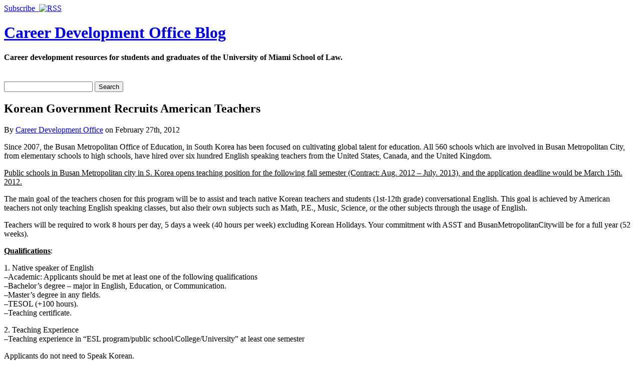

--- FILE ---
content_type: text/html; charset=UTF-8
request_url: https://cdo.law.miami.edu/?p=3252
body_size: 50115
content:
<!DOCTYPE html PUBLIC "-//W3C//DTD XHTML 1.0 Strict//EN" "http://www.w3.org/TR/xhtml1/DTD/xhtml1-strict.dtd">
<html xmlns="http://www.w3.org/1999/xhtml" lang="en-US">

<head>
	<meta http-equiv="Content-Type" content="text/html; charset=UTF-8" />
	<title>Korean Government Recruits American Teachers |  Career Development Office Blog</title>
	<link rel="stylesheet" type="text/css" href="https://cdo.law.miami.edu/wp-content/themes/pressplay/style.css" />
	<link rel="alternate" type="application/rss+xml" title="Career Development Office Blog RSS Feed" href="https://cdo.law.miami.edu/?feed=rss2" />
	<link rel="alternate" type="application/atom+xml" title="Career Development Office Blog Atom Feed" href="https://cdo.law.miami.edu/?feed=atom" />
	<link rel="pingback" href="https://cdo.law.miami.edu/xmlrpc.php" />
		<meta name='robots' content='max-image-preview:large' />
	<style>img:is([sizes="auto" i], [sizes^="auto," i]) { contain-intrinsic-size: 3000px 1500px }</style>
	<script type="text/javascript">
/* <![CDATA[ */
window._wpemojiSettings = {"baseUrl":"https:\/\/s.w.org\/images\/core\/emoji\/16.0.1\/72x72\/","ext":".png","svgUrl":"https:\/\/s.w.org\/images\/core\/emoji\/16.0.1\/svg\/","svgExt":".svg","source":{"concatemoji":"https:\/\/cdo.law.miami.edu\/wp-includes\/js\/wp-emoji-release.min.js?ver=7551a33fa50750d9bf73978835081cc7"}};
/*! This file is auto-generated */
!function(s,n){var o,i,e;function c(e){try{var t={supportTests:e,timestamp:(new Date).valueOf()};sessionStorage.setItem(o,JSON.stringify(t))}catch(e){}}function p(e,t,n){e.clearRect(0,0,e.canvas.width,e.canvas.height),e.fillText(t,0,0);var t=new Uint32Array(e.getImageData(0,0,e.canvas.width,e.canvas.height).data),a=(e.clearRect(0,0,e.canvas.width,e.canvas.height),e.fillText(n,0,0),new Uint32Array(e.getImageData(0,0,e.canvas.width,e.canvas.height).data));return t.every(function(e,t){return e===a[t]})}function u(e,t){e.clearRect(0,0,e.canvas.width,e.canvas.height),e.fillText(t,0,0);for(var n=e.getImageData(16,16,1,1),a=0;a<n.data.length;a++)if(0!==n.data[a])return!1;return!0}function f(e,t,n,a){switch(t){case"flag":return n(e,"\ud83c\udff3\ufe0f\u200d\u26a7\ufe0f","\ud83c\udff3\ufe0f\u200b\u26a7\ufe0f")?!1:!n(e,"\ud83c\udde8\ud83c\uddf6","\ud83c\udde8\u200b\ud83c\uddf6")&&!n(e,"\ud83c\udff4\udb40\udc67\udb40\udc62\udb40\udc65\udb40\udc6e\udb40\udc67\udb40\udc7f","\ud83c\udff4\u200b\udb40\udc67\u200b\udb40\udc62\u200b\udb40\udc65\u200b\udb40\udc6e\u200b\udb40\udc67\u200b\udb40\udc7f");case"emoji":return!a(e,"\ud83e\udedf")}return!1}function g(e,t,n,a){var r="undefined"!=typeof WorkerGlobalScope&&self instanceof WorkerGlobalScope?new OffscreenCanvas(300,150):s.createElement("canvas"),o=r.getContext("2d",{willReadFrequently:!0}),i=(o.textBaseline="top",o.font="600 32px Arial",{});return e.forEach(function(e){i[e]=t(o,e,n,a)}),i}function t(e){var t=s.createElement("script");t.src=e,t.defer=!0,s.head.appendChild(t)}"undefined"!=typeof Promise&&(o="wpEmojiSettingsSupports",i=["flag","emoji"],n.supports={everything:!0,everythingExceptFlag:!0},e=new Promise(function(e){s.addEventListener("DOMContentLoaded",e,{once:!0})}),new Promise(function(t){var n=function(){try{var e=JSON.parse(sessionStorage.getItem(o));if("object"==typeof e&&"number"==typeof e.timestamp&&(new Date).valueOf()<e.timestamp+604800&&"object"==typeof e.supportTests)return e.supportTests}catch(e){}return null}();if(!n){if("undefined"!=typeof Worker&&"undefined"!=typeof OffscreenCanvas&&"undefined"!=typeof URL&&URL.createObjectURL&&"undefined"!=typeof Blob)try{var e="postMessage("+g.toString()+"("+[JSON.stringify(i),f.toString(),p.toString(),u.toString()].join(",")+"));",a=new Blob([e],{type:"text/javascript"}),r=new Worker(URL.createObjectURL(a),{name:"wpTestEmojiSupports"});return void(r.onmessage=function(e){c(n=e.data),r.terminate(),t(n)})}catch(e){}c(n=g(i,f,p,u))}t(n)}).then(function(e){for(var t in e)n.supports[t]=e[t],n.supports.everything=n.supports.everything&&n.supports[t],"flag"!==t&&(n.supports.everythingExceptFlag=n.supports.everythingExceptFlag&&n.supports[t]);n.supports.everythingExceptFlag=n.supports.everythingExceptFlag&&!n.supports.flag,n.DOMReady=!1,n.readyCallback=function(){n.DOMReady=!0}}).then(function(){return e}).then(function(){var e;n.supports.everything||(n.readyCallback(),(e=n.source||{}).concatemoji?t(e.concatemoji):e.wpemoji&&e.twemoji&&(t(e.twemoji),t(e.wpemoji)))}))}((window,document),window._wpemojiSettings);
/* ]]> */
</script>
<style id='wp-emoji-styles-inline-css' type='text/css'>

	img.wp-smiley, img.emoji {
		display: inline !important;
		border: none !important;
		box-shadow: none !important;
		height: 1em !important;
		width: 1em !important;
		margin: 0 0.07em !important;
		vertical-align: -0.1em !important;
		background: none !important;
		padding: 0 !important;
	}
</style>
<link rel='stylesheet' id='wp-block-library-css' href='https://cdo.law.miami.edu/wp-includes/css/dist/block-library/style.min.css?ver=7551a33fa50750d9bf73978835081cc7' type='text/css' media='all' />
<style id='classic-theme-styles-inline-css' type='text/css'>
/*! This file is auto-generated */
.wp-block-button__link{color:#fff;background-color:#32373c;border-radius:9999px;box-shadow:none;text-decoration:none;padding:calc(.667em + 2px) calc(1.333em + 2px);font-size:1.125em}.wp-block-file__button{background:#32373c;color:#fff;text-decoration:none}
</style>
<style id='global-styles-inline-css' type='text/css'>
:root{--wp--preset--aspect-ratio--square: 1;--wp--preset--aspect-ratio--4-3: 4/3;--wp--preset--aspect-ratio--3-4: 3/4;--wp--preset--aspect-ratio--3-2: 3/2;--wp--preset--aspect-ratio--2-3: 2/3;--wp--preset--aspect-ratio--16-9: 16/9;--wp--preset--aspect-ratio--9-16: 9/16;--wp--preset--color--black: #000000;--wp--preset--color--cyan-bluish-gray: #abb8c3;--wp--preset--color--white: #ffffff;--wp--preset--color--pale-pink: #f78da7;--wp--preset--color--vivid-red: #cf2e2e;--wp--preset--color--luminous-vivid-orange: #ff6900;--wp--preset--color--luminous-vivid-amber: #fcb900;--wp--preset--color--light-green-cyan: #7bdcb5;--wp--preset--color--vivid-green-cyan: #00d084;--wp--preset--color--pale-cyan-blue: #8ed1fc;--wp--preset--color--vivid-cyan-blue: #0693e3;--wp--preset--color--vivid-purple: #9b51e0;--wp--preset--gradient--vivid-cyan-blue-to-vivid-purple: linear-gradient(135deg,rgba(6,147,227,1) 0%,rgb(155,81,224) 100%);--wp--preset--gradient--light-green-cyan-to-vivid-green-cyan: linear-gradient(135deg,rgb(122,220,180) 0%,rgb(0,208,130) 100%);--wp--preset--gradient--luminous-vivid-amber-to-luminous-vivid-orange: linear-gradient(135deg,rgba(252,185,0,1) 0%,rgba(255,105,0,1) 100%);--wp--preset--gradient--luminous-vivid-orange-to-vivid-red: linear-gradient(135deg,rgba(255,105,0,1) 0%,rgb(207,46,46) 100%);--wp--preset--gradient--very-light-gray-to-cyan-bluish-gray: linear-gradient(135deg,rgb(238,238,238) 0%,rgb(169,184,195) 100%);--wp--preset--gradient--cool-to-warm-spectrum: linear-gradient(135deg,rgb(74,234,220) 0%,rgb(151,120,209) 20%,rgb(207,42,186) 40%,rgb(238,44,130) 60%,rgb(251,105,98) 80%,rgb(254,248,76) 100%);--wp--preset--gradient--blush-light-purple: linear-gradient(135deg,rgb(255,206,236) 0%,rgb(152,150,240) 100%);--wp--preset--gradient--blush-bordeaux: linear-gradient(135deg,rgb(254,205,165) 0%,rgb(254,45,45) 50%,rgb(107,0,62) 100%);--wp--preset--gradient--luminous-dusk: linear-gradient(135deg,rgb(255,203,112) 0%,rgb(199,81,192) 50%,rgb(65,88,208) 100%);--wp--preset--gradient--pale-ocean: linear-gradient(135deg,rgb(255,245,203) 0%,rgb(182,227,212) 50%,rgb(51,167,181) 100%);--wp--preset--gradient--electric-grass: linear-gradient(135deg,rgb(202,248,128) 0%,rgb(113,206,126) 100%);--wp--preset--gradient--midnight: linear-gradient(135deg,rgb(2,3,129) 0%,rgb(40,116,252) 100%);--wp--preset--font-size--small: 13px;--wp--preset--font-size--medium: 20px;--wp--preset--font-size--large: 36px;--wp--preset--font-size--x-large: 42px;--wp--preset--spacing--20: 0.44rem;--wp--preset--spacing--30: 0.67rem;--wp--preset--spacing--40: 1rem;--wp--preset--spacing--50: 1.5rem;--wp--preset--spacing--60: 2.25rem;--wp--preset--spacing--70: 3.38rem;--wp--preset--spacing--80: 5.06rem;--wp--preset--shadow--natural: 6px 6px 9px rgba(0, 0, 0, 0.2);--wp--preset--shadow--deep: 12px 12px 50px rgba(0, 0, 0, 0.4);--wp--preset--shadow--sharp: 6px 6px 0px rgba(0, 0, 0, 0.2);--wp--preset--shadow--outlined: 6px 6px 0px -3px rgba(255, 255, 255, 1), 6px 6px rgba(0, 0, 0, 1);--wp--preset--shadow--crisp: 6px 6px 0px rgba(0, 0, 0, 1);}:where(.is-layout-flex){gap: 0.5em;}:where(.is-layout-grid){gap: 0.5em;}body .is-layout-flex{display: flex;}.is-layout-flex{flex-wrap: wrap;align-items: center;}.is-layout-flex > :is(*, div){margin: 0;}body .is-layout-grid{display: grid;}.is-layout-grid > :is(*, div){margin: 0;}:where(.wp-block-columns.is-layout-flex){gap: 2em;}:where(.wp-block-columns.is-layout-grid){gap: 2em;}:where(.wp-block-post-template.is-layout-flex){gap: 1.25em;}:where(.wp-block-post-template.is-layout-grid){gap: 1.25em;}.has-black-color{color: var(--wp--preset--color--black) !important;}.has-cyan-bluish-gray-color{color: var(--wp--preset--color--cyan-bluish-gray) !important;}.has-white-color{color: var(--wp--preset--color--white) !important;}.has-pale-pink-color{color: var(--wp--preset--color--pale-pink) !important;}.has-vivid-red-color{color: var(--wp--preset--color--vivid-red) !important;}.has-luminous-vivid-orange-color{color: var(--wp--preset--color--luminous-vivid-orange) !important;}.has-luminous-vivid-amber-color{color: var(--wp--preset--color--luminous-vivid-amber) !important;}.has-light-green-cyan-color{color: var(--wp--preset--color--light-green-cyan) !important;}.has-vivid-green-cyan-color{color: var(--wp--preset--color--vivid-green-cyan) !important;}.has-pale-cyan-blue-color{color: var(--wp--preset--color--pale-cyan-blue) !important;}.has-vivid-cyan-blue-color{color: var(--wp--preset--color--vivid-cyan-blue) !important;}.has-vivid-purple-color{color: var(--wp--preset--color--vivid-purple) !important;}.has-black-background-color{background-color: var(--wp--preset--color--black) !important;}.has-cyan-bluish-gray-background-color{background-color: var(--wp--preset--color--cyan-bluish-gray) !important;}.has-white-background-color{background-color: var(--wp--preset--color--white) !important;}.has-pale-pink-background-color{background-color: var(--wp--preset--color--pale-pink) !important;}.has-vivid-red-background-color{background-color: var(--wp--preset--color--vivid-red) !important;}.has-luminous-vivid-orange-background-color{background-color: var(--wp--preset--color--luminous-vivid-orange) !important;}.has-luminous-vivid-amber-background-color{background-color: var(--wp--preset--color--luminous-vivid-amber) !important;}.has-light-green-cyan-background-color{background-color: var(--wp--preset--color--light-green-cyan) !important;}.has-vivid-green-cyan-background-color{background-color: var(--wp--preset--color--vivid-green-cyan) !important;}.has-pale-cyan-blue-background-color{background-color: var(--wp--preset--color--pale-cyan-blue) !important;}.has-vivid-cyan-blue-background-color{background-color: var(--wp--preset--color--vivid-cyan-blue) !important;}.has-vivid-purple-background-color{background-color: var(--wp--preset--color--vivid-purple) !important;}.has-black-border-color{border-color: var(--wp--preset--color--black) !important;}.has-cyan-bluish-gray-border-color{border-color: var(--wp--preset--color--cyan-bluish-gray) !important;}.has-white-border-color{border-color: var(--wp--preset--color--white) !important;}.has-pale-pink-border-color{border-color: var(--wp--preset--color--pale-pink) !important;}.has-vivid-red-border-color{border-color: var(--wp--preset--color--vivid-red) !important;}.has-luminous-vivid-orange-border-color{border-color: var(--wp--preset--color--luminous-vivid-orange) !important;}.has-luminous-vivid-amber-border-color{border-color: var(--wp--preset--color--luminous-vivid-amber) !important;}.has-light-green-cyan-border-color{border-color: var(--wp--preset--color--light-green-cyan) !important;}.has-vivid-green-cyan-border-color{border-color: var(--wp--preset--color--vivid-green-cyan) !important;}.has-pale-cyan-blue-border-color{border-color: var(--wp--preset--color--pale-cyan-blue) !important;}.has-vivid-cyan-blue-border-color{border-color: var(--wp--preset--color--vivid-cyan-blue) !important;}.has-vivid-purple-border-color{border-color: var(--wp--preset--color--vivid-purple) !important;}.has-vivid-cyan-blue-to-vivid-purple-gradient-background{background: var(--wp--preset--gradient--vivid-cyan-blue-to-vivid-purple) !important;}.has-light-green-cyan-to-vivid-green-cyan-gradient-background{background: var(--wp--preset--gradient--light-green-cyan-to-vivid-green-cyan) !important;}.has-luminous-vivid-amber-to-luminous-vivid-orange-gradient-background{background: var(--wp--preset--gradient--luminous-vivid-amber-to-luminous-vivid-orange) !important;}.has-luminous-vivid-orange-to-vivid-red-gradient-background{background: var(--wp--preset--gradient--luminous-vivid-orange-to-vivid-red) !important;}.has-very-light-gray-to-cyan-bluish-gray-gradient-background{background: var(--wp--preset--gradient--very-light-gray-to-cyan-bluish-gray) !important;}.has-cool-to-warm-spectrum-gradient-background{background: var(--wp--preset--gradient--cool-to-warm-spectrum) !important;}.has-blush-light-purple-gradient-background{background: var(--wp--preset--gradient--blush-light-purple) !important;}.has-blush-bordeaux-gradient-background{background: var(--wp--preset--gradient--blush-bordeaux) !important;}.has-luminous-dusk-gradient-background{background: var(--wp--preset--gradient--luminous-dusk) !important;}.has-pale-ocean-gradient-background{background: var(--wp--preset--gradient--pale-ocean) !important;}.has-electric-grass-gradient-background{background: var(--wp--preset--gradient--electric-grass) !important;}.has-midnight-gradient-background{background: var(--wp--preset--gradient--midnight) !important;}.has-small-font-size{font-size: var(--wp--preset--font-size--small) !important;}.has-medium-font-size{font-size: var(--wp--preset--font-size--medium) !important;}.has-large-font-size{font-size: var(--wp--preset--font-size--large) !important;}.has-x-large-font-size{font-size: var(--wp--preset--font-size--x-large) !important;}
:where(.wp-block-post-template.is-layout-flex){gap: 1.25em;}:where(.wp-block-post-template.is-layout-grid){gap: 1.25em;}
:where(.wp-block-columns.is-layout-flex){gap: 2em;}:where(.wp-block-columns.is-layout-grid){gap: 2em;}
:root :where(.wp-block-pullquote){font-size: 1.5em;line-height: 1.6;}
</style>
<script type="text/javascript" src="https://cdo.law.miami.edu/wp-includes/js/jquery/jquery.min.js?ver=3.7.1" id="jquery-core-js"></script>
<script type="text/javascript" src="https://cdo.law.miami.edu/wp-includes/js/jquery/jquery-migrate.min.js?ver=3.4.1" id="jquery-migrate-js"></script>
<script type="text/javascript" src="https://cdo.law.miami.edu/wp-includes/js/jquery/ui/core.min.js?ver=1.13.3" id="jquery-ui-core-js"></script>
<script type="text/javascript" src="https://cdo.law.miami.edu/wp-includes/js/jquery/ui/tabs.min.js?ver=1.13.3" id="jquery-ui-tabs-js"></script>
<script type="text/javascript" src="https://cdo.law.miami.edu/wp-content/themes/pressplay/library/tabs.js?ver=7551a33fa50750d9bf73978835081cc7" id="jquery-tabbox-pressplay-js"></script>
<link rel="https://api.w.org/" href="https://cdo.law.miami.edu/index.php?rest_route=/" /><link rel="alternate" title="JSON" type="application/json" href="https://cdo.law.miami.edu/index.php?rest_route=/wp/v2/posts/3252" /><link rel="EditURI" type="application/rsd+xml" title="RSD" href="https://cdo.law.miami.edu/xmlrpc.php?rsd" />

<link rel="canonical" href="https://cdo.law.miami.edu/?p=3252" />
<link rel='shortlink' href='https://cdo.law.miami.edu/?p=3252' />
<link rel="alternate" title="oEmbed (JSON)" type="application/json+oembed" href="https://cdo.law.miami.edu/index.php?rest_route=%2Foembed%2F1.0%2Fembed&#038;url=https%3A%2F%2Fcdo.law.miami.edu%2F%3Fp%3D3252" />
<link rel="alternate" title="oEmbed (XML)" type="text/xml+oembed" href="https://cdo.law.miami.edu/index.php?rest_route=%2Foembed%2F1.0%2Fembed&#038;url=https%3A%2F%2Fcdo.law.miami.edu%2F%3Fp%3D3252&#038;format=xml" />
<link rel="stylesheet" type="text/css" href="https://cdo.law.miami.edu/wp-content/plugins/wp-recaptcha/recaptcha.css" />	
	<style type="text/css">
	
		
	</style>
	
</head>

<body>

<div id="menu">

	<div><a href="https://cdo.law.miami.edu/?feed=rss2">Subscribe &nbsp;<img src="https://cdo.law.miami.edu/wp-content/themes/pressplay/images/rss.png" alt="RSS" /></a></div>
	<ul id="page-list">
			</ul><!-- #page-list -->
	
</div><!-- menu -->
	
<div id="header">

	<div id="title-headers">
		<div id="title-logo"></div>
		<div id="title-container">
			<h1 id="site-title"><a href="https://cdo.law.miami.edu/">Career Development Office Blog</a></h1>
			<h4 id="site-blurb">Career development resources for students and graduates of the University of Miami School of Law.</h4>
		</div>
	</div>
	
</div><!-- #header -->

<div id="wrapper">
	
	<div id="navigation">
		
		<div id="right-navigation">	
			﻿<form method="get" class="searchform" action="https://cdo.law.miami.edu/">
	<div class="searchinput">
		<input type="text" class="inputbox s" name="s" />
		<input type="submit" class="searchsubmit button" value="Search" />
	</div>
</form>		</div><!-- #right-navigation -->
		
		<ul id="category-list">
					
		</ul><!-- #category-list -->
		
		<div class="divclear"></div>
		
	</div><!-- #navigation -->

	<div id="content">


<div id="post-3252" class="post-3252 post type-post status-publish format-standard hentry category-alumni category-alternative-careers category-general-announcements category-post-graduate-opportunities category-uncategorized">
 

	<div id="single-body" class="post-body">
		<h2 id="single-title" class="post-title">
			Korean Government Recruits American Teachers		</h2>
                <p id="single-byline" class="post-byline">
                        By <a href="https://cdo.law.miami.edu/?author=3" title="Posts by Career Development Office" rel="author">Career Development Office</a> on February 27th, 2012                </p>
		<p>Since 2007, the Busan Metropolitan Office of Education, in South Korea has been focused on cultivating global talent for education. All 560 schools which are involved in Busan Metropolitan City, from elementary schools to high schools, have hired over six hundred English speaking teachers from the United States, Canada, and the United Kingdom.</p>
<p><span style="text-decoration: underline;">Public schools in Busan Metropolitan city in S. Korea opens teaching position for the following fall semester (Contract: Aug. 2012 – July. 2013), and the application deadline would be March 15th. 2012.</span></p>
<p>The main goal of the teachers chosen for this program will be to assist and teach native Korean teachers and students (1st-12th grade) conversational English. This goal is achieved by American teachers not only teaching English speaking classes, but also their own subjects such as Math, P.E., Music, Science, or the other subjects through the usage of English.</p>
<p>Teachers will be required to work 8 hours per day, 5 days a week (40 hours per week) excluding Korean Holidays. Your commitment with ASST and BusanMetropolitanCitywill be for a full year (52 weeks).</p>
<p><strong><span style="text-decoration: underline;">Q</span></strong><strong><span style="text-decoration: underline;">ualifications</span></strong>:</p>
<p>1. Native speaker of English<br />
&#8211;Academic: Applicants should be met at least one of the following qualifications<br />
&#8211;Bachelor’s degree – major in English, Education, or Communication.<br />
&#8211;Master’s degree in any fields.<br />
&#8211;TESOL (+100 hours).<br />
&#8211;Teaching certificate.</p>
<p>2. Teaching Experience<br />
&#8211;Teaching experience in &#8220;ESL program/public school/College/University&#8221; at least one semester</p>
<p>Applicants do not need to Speak Korean.</p>
<p><strong><span style="text-decoration: underline;">Basic Salary</span></strong><strong>:</strong></p>
<p>Would be adjusted by $180~$360 per month depending on teaching certificate, and teaching experience.</p>
<p><strong><span style="text-decoration: underline;">Benefits Include (provide for free)</span></strong><strong>: </strong><strong></strong></p>
<p>Airfare (round trip).<br />
Housing (fully furnished including TV set).<br />
Compulsory Medical Insurance.</p>
<p>All the income tax will be refunded by both Korea and the United States.</p>
<p>The Application Form and Sample Contract may be accessed on the Symplicity Document Library.</p>
					
	
		<div class="post-bottom-meta post-meta">
		
                        <div class="inner-post-bottom-meta">

			Categorized under: <a href="https://cdo.law.miami.edu/?cat=11" rel="category">Alumni</a>, <a href="https://cdo.law.miami.edu/?cat=19" rel="category">Career Alternatives</a>, <a href="https://cdo.law.miami.edu/?cat=17" rel="category">General Announcements</a>, <a href="https://cdo.law.miami.edu/?cat=9" rel="category">Post-Graduate Opportunities</a>, <a href="https://cdo.law.miami.edu/?cat=1" rel="category">Uncategorized</a>. <br />
			Tagged with: no tags. 
                        </div><!-- .inner-post-bottom-meta -->
		
		</div><!-- .post-bottom-meta .post-meta -->
					

	</div><!-- #single-body .post-body -->

</div><!-- #post-ID .post_class -->


<div class="pagination">
	<div class="pagination-link alignleft older-posts">&larr; <a href="https://cdo.law.miami.edu/?p=3254" rel="prev">This Week at the CDO (Week of February 27, 2012)</a></div>
	<div class="pagination-link alignright newer-posts"><a href="https://cdo.law.miami.edu/?p=3261" rel="next">The Harvard Legal Aid Bureau Announces Openings for Summer Counsel Positions for Summer 2012</a> &rarr;</div>
	<div class="divclear"></div>
</div>


	</div><!-- #content -->

	<div id="sidebar">

		<div id="sidebar-widget-area">

 

		
			<div class="widget">
			
				<h3 class="widget-header">Recent Activity</h3>
			
				<div class="tab-box">
				
					<ul class="tabnav">
						<li><a href="#recent-posts">Posts</a></li>
						<li><a href="#recent-comments">Comments</a></li>
					</ul>
					
					<div id="recent-posts" class="tabdiv">    
						<ul>
								<li><a href='https://cdo.law.miami.edu/?p=9968'>Foley and Mansfield, PLLP Seeking Litigation Attorney in Miami</a></li>
	<li><a href='https://cdo.law.miami.edu/?p=9966'>Centers for Disease Control and Prevention (CDC) (Atlanta, GA)  Seeks Contract Specialist (Remote Telework Available)</a></li>
	<li><a href='https://cdo.law.miami.edu/?p=9963'>Goldstein Group (Plantation, FL) is Seeking an Entry Level Associate</a></li>
	<li><a href='https://cdo.law.miami.edu/?p=9957'>Allen Dell, P. A. (Tampa, Florida) is Seeking Trusts &#038; Estates Associate Attorney</a></li>
	<li><a href='https://cdo.law.miami.edu/?p=9949'>Attention Rising 2L Students: The 2023 Baker Donelson Diversity Scholarship Deadline is Approaching</a></li>
	<li><a href='https://cdo.law.miami.edu/?p=9944'>American Bar Association Section of Taxation, Public Service Fellowship Program: Tax Analysts Public Service Fellowship</a></li>
	<li><a href='https://cdo.law.miami.edu/?p=9940'>Invitation to a Webinar for Law Students, Judicial Law Clerks, and other Recent Graduates on the Attorney General&#8217;s Honors Program and Summer Law Intern Program at the U.S. Department of Justice</a></li>
	<li><a href='https://cdo.law.miami.edu/?p=9931'>9931</a></li>
	<li><a href='https://cdo.law.miami.edu/?p=9929'>Alfred F. Andreu, PA (Coral Gables, FL) Seeking Real Estate Lawyer &#8211; Entry Level Position</a></li>
	<li><a href='https://cdo.law.miami.edu/?p=9923'>Summer 2022 Fellowship &#8211; Gwen S. Cherry Black Women Lawyers Association and Legal Services of Greater Miami, Inc.</a></li>
						</ul>
					</div><!-- #recent-posts -->
					
					<div id="recent-comments" class="tabdiv">


<ul><li>No comments yet.</li>
</ul>
					</div><!-- #recent-comments -->
				
				</div><!-- .tab-box -->
			</div><!-- .widget -->
			
			<div class="widget">
			
				<h3 class="widget-header">Archives</h3>
				
				<div class="tab-box">
				
					<ul class="tabnav">
						<li><a href="#cats">Categories</a></li>
						<li><a href="#tags">Tags</a></li>
						<li><a href="#dats">Dates</a></li>
						<li><a href="#auts">Authors</a></li>
					</ul>
					
					<div id="cats" class="tabdiv">
					
						<ul>
	<li class="cat-item cat-item-26"><a href="https://cdo.law.miami.edu/?cat=26">*This Week at the CDO*</a>
</li>
	<li class="cat-item cat-item-21"><a href="https://cdo.law.miami.edu/?cat=21">1L Info</a>
</li>
	<li class="cat-item cat-item-23"><a href="https://cdo.law.miami.edu/?cat=23">2L Info</a>
</li>
	<li class="cat-item cat-item-24"><a href="https://cdo.law.miami.edu/?cat=24">3L Info</a>
</li>
	<li class="cat-item cat-item-11"><a href="https://cdo.law.miami.edu/?cat=11">Alumni</a>
</li>
	<li class="cat-item cat-item-19"><a href="https://cdo.law.miami.edu/?cat=19">Career Alternatives</a>
</li>
	<li class="cat-item cat-item-33"><a href="https://cdo.law.miami.edu/?cat=33">CDO Professional Development</a>
</li>
	<li class="cat-item cat-item-34"><a href="https://cdo.law.miami.edu/?cat=34">Diversity</a>
</li>
	<li class="cat-item cat-item-30"><a href="https://cdo.law.miami.edu/?cat=30">Externship Program</a>
</li>
	<li class="cat-item cat-item-28"><a href="https://cdo.law.miami.edu/?cat=28">Fall Recruiting</a>
</li>
	<li class="cat-item cat-item-17"><a href="https://cdo.law.miami.edu/?cat=17">General Announcements</a>
</li>
	<li class="cat-item cat-item-8"><a href="https://cdo.law.miami.edu/?cat=8">Government Opportunities</a>
</li>
	<li class="cat-item cat-item-16"><a href="https://cdo.law.miami.edu/?cat=16">Interviewing</a>
</li>
	<li class="cat-item cat-item-5"><a href="https://cdo.law.miami.edu/?cat=5">Job Fairs</a>
</li>
	<li class="cat-item cat-item-27"><a href="https://cdo.law.miami.edu/?cat=27">Job Search Tips</a>
</li>
	<li class="cat-item cat-item-14"><a href="https://cdo.law.miami.edu/?cat=14">Judicial Clerkships</a>
</li>
	<li class="cat-item cat-item-35"><a href="https://cdo.law.miami.edu/?cat=35">Judicial Internships</a>
</li>
	<li class="cat-item cat-item-29"><a href="https://cdo.law.miami.edu/?cat=29">LL.M. Info</a>
</li>
	<li class="cat-item cat-item-3"><a href="https://cdo.law.miami.edu/?cat=3">Monthly Calendar CDO</a>
</li>
	<li class="cat-item cat-item-6"><a href="https://cdo.law.miami.edu/?cat=6">Networking Opportunities</a>
</li>
	<li class="cat-item cat-item-9"><a href="https://cdo.law.miami.edu/?cat=9">Post-Graduate Opportunities</a>
</li>
	<li class="cat-item cat-item-18"><a href="https://cdo.law.miami.edu/?cat=18">Programming</a>
</li>
	<li class="cat-item cat-item-7"><a href="https://cdo.law.miami.edu/?cat=7">Public Interest Opportunities</a>
</li>
	<li class="cat-item cat-item-12"><a href="https://cdo.law.miami.edu/?cat=12">Resources</a>
</li>
	<li class="cat-item cat-item-10"><a href="https://cdo.law.miami.edu/?cat=10">Scholarships and Fellowships</a>
</li>
	<li class="cat-item cat-item-15"><a href="https://cdo.law.miami.edu/?cat=15">School Year Opportunities</a>
</li>
	<li class="cat-item cat-item-25"><a href="https://cdo.law.miami.edu/?cat=25">Spring Recruiting</a>
</li>
	<li class="cat-item cat-item-20"><a href="https://cdo.law.miami.edu/?cat=20">Summer Funding</a>
</li>
	<li class="cat-item cat-item-13"><a href="https://cdo.law.miami.edu/?cat=13">Summer Opportunities</a>
</li>
	<li class="cat-item cat-item-1"><a href="https://cdo.law.miami.edu/?cat=1">Uncategorized</a>
</li>
	<li class="cat-item cat-item-32"><a href="https://cdo.law.miami.edu/?cat=32">Writing Competitions</a>
</li>
						</ul>
						
					</div><!-- cats -->
					
					<div id="tags" class="tabdiv">
<a href="https://cdo.law.miami.edu/?tag=1l" class="tag-cloud-link tag-link-38 tag-link-position-1" style="font-size: 20.782608695652pt;" aria-label="1L (35 items)">1L</a>
<a href="https://cdo.law.miami.edu/?tag=1l-2l-3l-alumni-uncategorized" class="tag-cloud-link tag-link-49 tag-link-position-2" style="font-size: 9.8260869565217pt;" aria-label="1L 2L 3L alumni uncategorized (2 items)">1L 2L 3L alumni uncategorized</a>
<a href="https://cdo.law.miami.edu/?tag=2l" class="tag-cloud-link tag-link-39 tag-link-position-3" style="font-size: 20.579710144928pt;" aria-label="2L (34 items)">2L</a>
<a href="https://cdo.law.miami.edu/?tag=3l" class="tag-cloud-link tag-link-40 tag-link-position-4" style="font-size: 19.768115942029pt;" aria-label="3L (28 items)">3L</a>
<a href="https://cdo.law.miami.edu/?tag=alumni" class="tag-cloud-link tag-link-46 tag-link-position-5" style="font-size: 19.971014492754pt;" aria-label="Alumni (29 items)">Alumni</a>
<a href="https://cdo.law.miami.edu/?tag=career-alternatives" class="tag-cloud-link tag-link-60 tag-link-position-6" style="font-size: 9.8260869565217pt;" aria-label="career alternatives (2 items)">career alternatives</a>
<a href="https://cdo.law.miami.edu/?tag=cdo-professional-development" class="tag-cloud-link tag-link-61 tag-link-position-7" style="font-size: 9.8260869565217pt;" aria-label="cdo professional development (2 items)">cdo professional development</a>
<a href="https://cdo.law.miami.edu/?tag=diversity" class="tag-cloud-link tag-link-54 tag-link-position-8" style="font-size: 20.884057971014pt;" aria-label="diversity (36 items)">diversity</a>
<a href="https://cdo.law.miami.edu/?tag=general" class="tag-cloud-link tag-link-45 tag-link-position-9" style="font-size: 22pt;" aria-label="General (47 items)">General</a>
<a href="https://cdo.law.miami.edu/?tag=general-announcements" class="tag-cloud-link tag-link-62 tag-link-position-10" style="font-size: 12.869565217391pt;" aria-label="general announcements (5 items)">general announcements</a>
<a href="https://cdo.law.miami.edu/?tag=government" class="tag-cloud-link tag-link-51 tag-link-position-11" style="font-size: 14.086956521739pt;" aria-label="Government (7 items)">Government</a>
<a href="https://cdo.law.miami.edu/?tag=government-opportunities" class="tag-cloud-link tag-link-66 tag-link-position-12" style="font-size: 9.8260869565217pt;" aria-label="government opportunities (2 items)">government opportunities</a>
<a href="https://cdo.law.miami.edu/?tag=job-fairs" class="tag-cloud-link tag-link-63 tag-link-position-13" style="font-size: 9.8260869565217pt;" aria-label="job fairs (2 items)">job fairs</a>
<a href="https://cdo.law.miami.edu/?tag=job-search-tips" class="tag-cloud-link tag-link-56 tag-link-position-14" style="font-size: 14.594202898551pt;" aria-label="Job Search Tips (8 items)">Job Search Tips</a>
<a href="https://cdo.law.miami.edu/?tag=ll-m-2" class="tag-cloud-link tag-link-58 tag-link-position-15" style="font-size: 8pt;" aria-label="ll.m (1 item)">ll.m</a>
<a href="https://cdo.law.miami.edu/?tag=ll-m" class="tag-cloud-link tag-link-41 tag-link-position-16" style="font-size: 20.884057971014pt;" aria-label="LL.M. (36 items)">LL.M.</a>
<a href="https://cdo.law.miami.edu/?tag=networking" class="tag-cloud-link tag-link-48 tag-link-position-17" style="font-size: 18.144927536232pt;" aria-label="networking (19 items)">networking</a>
<a href="https://cdo.law.miami.edu/?tag=post-graduate" class="tag-cloud-link tag-link-57 tag-link-position-18" style="font-size: 11.04347826087pt;" aria-label="Post-graduate (3 items)">Post-graduate</a>
<a href="https://cdo.law.miami.edu/?tag=post-graduate-opportunites" class="tag-cloud-link tag-link-72 tag-link-position-19" style="font-size: 8pt;" aria-label="post-graduate opportunites (1 item)">post-graduate opportunites</a>
<a href="https://cdo.law.miami.edu/?tag=post-graduate-opportunities" class="tag-cloud-link tag-link-52 tag-link-position-20" style="font-size: 16.927536231884pt;" aria-label="Post-graduate opportunities (14 items)">Post-graduate opportunities</a>
<a href="https://cdo.law.miami.edu/?tag=programming" class="tag-cloud-link tag-link-70 tag-link-position-21" style="font-size: 8pt;" aria-label="programming (1 item)">programming</a>
<a href="https://cdo.law.miami.edu/?tag=public-interest" class="tag-cloud-link tag-link-42 tag-link-position-22" style="font-size: 12.869565217391pt;" aria-label="Public Interest (5 items)">Public Interest</a>
<a href="https://cdo.law.miami.edu/?tag=public-interest-opportunities" class="tag-cloud-link tag-link-71 tag-link-position-23" style="font-size: 8pt;" aria-label="public interest opportunities (1 item)">public interest opportunities</a>
<a href="https://cdo.law.miami.edu/?tag=resources" class="tag-cloud-link tag-link-43 tag-link-position-24" style="font-size: 20.275362318841pt;" aria-label="Resources (31 items)">Resources</a>
<a href="https://cdo.law.miami.edu/?tag=scholarships-and-fellowhips" class="tag-cloud-link tag-link-55 tag-link-position-25" style="font-size: 8pt;" aria-label="scholarships and fellowhips (1 item)">scholarships and fellowhips</a>
<a href="https://cdo.law.miami.edu/?tag=scholarships-and-fellowships" class="tag-cloud-link tag-link-68 tag-link-position-26" style="font-size: 12.869565217391pt;" aria-label="scholarships and fellowships (5 items)">scholarships and fellowships</a>
<a href="https://cdo.law.miami.edu/?tag=school-year-opportunities" class="tag-cloud-link tag-link-69 tag-link-position-27" style="font-size: 8pt;" aria-label="school year opportunities (1 item)">school year opportunities</a>
<a href="https://cdo.law.miami.edu/?tag=summer" class="tag-cloud-link tag-link-47 tag-link-position-28" style="font-size: 11.04347826087pt;" aria-label="Summer (3 items)">Summer</a>
<a href="https://cdo.law.miami.edu/?tag=summer-opportunities" class="tag-cloud-link tag-link-64 tag-link-position-29" style="font-size: 11.04347826087pt;" aria-label="summer opportunities (3 items)">summer opportunities</a>
<a href="https://cdo.law.miami.edu/?tag=uncategorized" class="tag-cloud-link tag-link-44 tag-link-position-30" style="font-size: 21.898550724638pt;" aria-label="Uncategorized (46 items)">Uncategorized</a>
<a href="https://cdo.law.miami.edu/?tag=writing-competitions" class="tag-cloud-link tag-link-53 tag-link-position-31" style="font-size: 8pt;" aria-label="writing competitions (1 item)">writing competitions</a>					</div><!-- tags -->
					
					<div id="dats" class="tabdiv">
						<ul>
	<li><a href='https://cdo.law.miami.edu/?m=202207'>July 2022</a>&nbsp;(3)</li>
	<li><a href='https://cdo.law.miami.edu/?m=202206'>June 2022</a>&nbsp;(2)</li>
	<li><a href='https://cdo.law.miami.edu/?m=202205'>May 2022</a>&nbsp;(7)</li>
	<li><a href='https://cdo.law.miami.edu/?m=202204'>April 2022</a>&nbsp;(14)</li>
	<li><a href='https://cdo.law.miami.edu/?m=202203'>March 2022</a>&nbsp;(5)</li>
	<li><a href='https://cdo.law.miami.edu/?m=202202'>February 2022</a>&nbsp;(13)</li>
	<li><a href='https://cdo.law.miami.edu/?m=202201'>January 2022</a>&nbsp;(11)</li>
	<li><a href='https://cdo.law.miami.edu/?m=202112'>December 2021</a>&nbsp;(10)</li>
	<li><a href='https://cdo.law.miami.edu/?m=202111'>November 2021</a>&nbsp;(14)</li>
	<li><a href='https://cdo.law.miami.edu/?m=202110'>October 2021</a>&nbsp;(19)</li>
	<li><a href='https://cdo.law.miami.edu/?m=202109'>September 2021</a>&nbsp;(12)</li>
	<li><a href='https://cdo.law.miami.edu/?m=202108'>August 2021</a>&nbsp;(10)</li>
	<li><a href='https://cdo.law.miami.edu/?m=202107'>July 2021</a>&nbsp;(8)</li>
	<li><a href='https://cdo.law.miami.edu/?m=202106'>June 2021</a>&nbsp;(6)</li>
	<li><a href='https://cdo.law.miami.edu/?m=202105'>May 2021</a>&nbsp;(12)</li>
	<li><a href='https://cdo.law.miami.edu/?m=202104'>April 2021</a>&nbsp;(11)</li>
	<li><a href='https://cdo.law.miami.edu/?m=202103'>March 2021</a>&nbsp;(16)</li>
	<li><a href='https://cdo.law.miami.edu/?m=202102'>February 2021</a>&nbsp;(21)</li>
	<li><a href='https://cdo.law.miami.edu/?m=202101'>January 2021</a>&nbsp;(4)</li>
	<li><a href='https://cdo.law.miami.edu/?m=202012'>December 2020</a>&nbsp;(4)</li>
	<li><a href='https://cdo.law.miami.edu/?m=202011'>November 2020</a>&nbsp;(10)</li>
	<li><a href='https://cdo.law.miami.edu/?m=202010'>October 2020</a>&nbsp;(8)</li>
	<li><a href='https://cdo.law.miami.edu/?m=202009'>September 2020</a>&nbsp;(10)</li>
	<li><a href='https://cdo.law.miami.edu/?m=202008'>August 2020</a>&nbsp;(13)</li>
	<li><a href='https://cdo.law.miami.edu/?m=202007'>July 2020</a>&nbsp;(12)</li>
	<li><a href='https://cdo.law.miami.edu/?m=202006'>June 2020</a>&nbsp;(10)</li>
	<li><a href='https://cdo.law.miami.edu/?m=202005'>May 2020</a>&nbsp;(10)</li>
	<li><a href='https://cdo.law.miami.edu/?m=202004'>April 2020</a>&nbsp;(6)</li>
	<li><a href='https://cdo.law.miami.edu/?m=202003'>March 2020</a>&nbsp;(7)</li>
	<li><a href='https://cdo.law.miami.edu/?m=202002'>February 2020</a>&nbsp;(15)</li>
	<li><a href='https://cdo.law.miami.edu/?m=202001'>January 2020</a>&nbsp;(14)</li>
	<li><a href='https://cdo.law.miami.edu/?m=201912'>December 2019</a>&nbsp;(5)</li>
	<li><a href='https://cdo.law.miami.edu/?m=201911'>November 2019</a>&nbsp;(11)</li>
	<li><a href='https://cdo.law.miami.edu/?m=201910'>October 2019</a>&nbsp;(8)</li>
	<li><a href='https://cdo.law.miami.edu/?m=201909'>September 2019</a>&nbsp;(7)</li>
	<li><a href='https://cdo.law.miami.edu/?m=201908'>August 2019</a>&nbsp;(4)</li>
	<li><a href='https://cdo.law.miami.edu/?m=201907'>July 2019</a>&nbsp;(2)</li>
	<li><a href='https://cdo.law.miami.edu/?m=201906'>June 2019</a>&nbsp;(1)</li>
	<li><a href='https://cdo.law.miami.edu/?m=201905'>May 2019</a>&nbsp;(2)</li>
	<li><a href='https://cdo.law.miami.edu/?m=201904'>April 2019</a>&nbsp;(8)</li>
	<li><a href='https://cdo.law.miami.edu/?m=201903'>March 2019</a>&nbsp;(9)</li>
	<li><a href='https://cdo.law.miami.edu/?m=201902'>February 2019</a>&nbsp;(7)</li>
	<li><a href='https://cdo.law.miami.edu/?m=201901'>January 2019</a>&nbsp;(6)</li>
	<li><a href='https://cdo.law.miami.edu/?m=201812'>December 2018</a>&nbsp;(8)</li>
	<li><a href='https://cdo.law.miami.edu/?m=201811'>November 2018</a>&nbsp;(9)</li>
	<li><a href='https://cdo.law.miami.edu/?m=201810'>October 2018</a>&nbsp;(12)</li>
	<li><a href='https://cdo.law.miami.edu/?m=201809'>September 2018</a>&nbsp;(10)</li>
	<li><a href='https://cdo.law.miami.edu/?m=201808'>August 2018</a>&nbsp;(8)</li>
	<li><a href='https://cdo.law.miami.edu/?m=201807'>July 2018</a>&nbsp;(2)</li>
	<li><a href='https://cdo.law.miami.edu/?m=201806'>June 2018</a>&nbsp;(2)</li>
	<li><a href='https://cdo.law.miami.edu/?m=201805'>May 2018</a>&nbsp;(3)</li>
	<li><a href='https://cdo.law.miami.edu/?m=201804'>April 2018</a>&nbsp;(1)</li>
	<li><a href='https://cdo.law.miami.edu/?m=201803'>March 2018</a>&nbsp;(6)</li>
	<li><a href='https://cdo.law.miami.edu/?m=201802'>February 2018</a>&nbsp;(13)</li>
	<li><a href='https://cdo.law.miami.edu/?m=201801'>January 2018</a>&nbsp;(6)</li>
	<li><a href='https://cdo.law.miami.edu/?m=201712'>December 2017</a>&nbsp;(2)</li>
	<li><a href='https://cdo.law.miami.edu/?m=201711'>November 2017</a>&nbsp;(12)</li>
	<li><a href='https://cdo.law.miami.edu/?m=201710'>October 2017</a>&nbsp;(13)</li>
	<li><a href='https://cdo.law.miami.edu/?m=201709'>September 2017</a>&nbsp;(5)</li>
	<li><a href='https://cdo.law.miami.edu/?m=201708'>August 2017</a>&nbsp;(4)</li>
	<li><a href='https://cdo.law.miami.edu/?m=201707'>July 2017</a>&nbsp;(4)</li>
	<li><a href='https://cdo.law.miami.edu/?m=201706'>June 2017</a>&nbsp;(3)</li>
	<li><a href='https://cdo.law.miami.edu/?m=201705'>May 2017</a>&nbsp;(2)</li>
	<li><a href='https://cdo.law.miami.edu/?m=201704'>April 2017</a>&nbsp;(7)</li>
	<li><a href='https://cdo.law.miami.edu/?m=201703'>March 2017</a>&nbsp;(7)</li>
	<li><a href='https://cdo.law.miami.edu/?m=201702'>February 2017</a>&nbsp;(7)</li>
	<li><a href='https://cdo.law.miami.edu/?m=201701'>January 2017</a>&nbsp;(8)</li>
	<li><a href='https://cdo.law.miami.edu/?m=201612'>December 2016</a>&nbsp;(3)</li>
	<li><a href='https://cdo.law.miami.edu/?m=201611'>November 2016</a>&nbsp;(11)</li>
	<li><a href='https://cdo.law.miami.edu/?m=201610'>October 2016</a>&nbsp;(12)</li>
	<li><a href='https://cdo.law.miami.edu/?m=201609'>September 2016</a>&nbsp;(21)</li>
	<li><a href='https://cdo.law.miami.edu/?m=201608'>August 2016</a>&nbsp;(8)</li>
	<li><a href='https://cdo.law.miami.edu/?m=201607'>July 2016</a>&nbsp;(4)</li>
	<li><a href='https://cdo.law.miami.edu/?m=201606'>June 2016</a>&nbsp;(12)</li>
	<li><a href='https://cdo.law.miami.edu/?m=201605'>May 2016</a>&nbsp;(4)</li>
	<li><a href='https://cdo.law.miami.edu/?m=201604'>April 2016</a>&nbsp;(8)</li>
	<li><a href='https://cdo.law.miami.edu/?m=201603'>March 2016</a>&nbsp;(10)</li>
	<li><a href='https://cdo.law.miami.edu/?m=201602'>February 2016</a>&nbsp;(10)</li>
	<li><a href='https://cdo.law.miami.edu/?m=201601'>January 2016</a>&nbsp;(19)</li>
	<li><a href='https://cdo.law.miami.edu/?m=201512'>December 2015</a>&nbsp;(10)</li>
	<li><a href='https://cdo.law.miami.edu/?m=201511'>November 2015</a>&nbsp;(14)</li>
	<li><a href='https://cdo.law.miami.edu/?m=201510'>October 2015</a>&nbsp;(24)</li>
	<li><a href='https://cdo.law.miami.edu/?m=201509'>September 2015</a>&nbsp;(16)</li>
	<li><a href='https://cdo.law.miami.edu/?m=201508'>August 2015</a>&nbsp;(13)</li>
	<li><a href='https://cdo.law.miami.edu/?m=201507'>July 2015</a>&nbsp;(4)</li>
	<li><a href='https://cdo.law.miami.edu/?m=201506'>June 2015</a>&nbsp;(5)</li>
	<li><a href='https://cdo.law.miami.edu/?m=201505'>May 2015</a>&nbsp;(13)</li>
	<li><a href='https://cdo.law.miami.edu/?m=201504'>April 2015</a>&nbsp;(11)</li>
	<li><a href='https://cdo.law.miami.edu/?m=201503'>March 2015</a>&nbsp;(22)</li>
	<li><a href='https://cdo.law.miami.edu/?m=201502'>February 2015</a>&nbsp;(28)</li>
	<li><a href='https://cdo.law.miami.edu/?m=201501'>January 2015</a>&nbsp;(16)</li>
	<li><a href='https://cdo.law.miami.edu/?m=201412'>December 2014</a>&nbsp;(9)</li>
	<li><a href='https://cdo.law.miami.edu/?m=201411'>November 2014</a>&nbsp;(12)</li>
	<li><a href='https://cdo.law.miami.edu/?m=201410'>October 2014</a>&nbsp;(22)</li>
	<li><a href='https://cdo.law.miami.edu/?m=201409'>September 2014</a>&nbsp;(40)</li>
	<li><a href='https://cdo.law.miami.edu/?m=201408'>August 2014</a>&nbsp;(29)</li>
	<li><a href='https://cdo.law.miami.edu/?m=201407'>July 2014</a>&nbsp;(18)</li>
	<li><a href='https://cdo.law.miami.edu/?m=201406'>June 2014</a>&nbsp;(9)</li>
	<li><a href='https://cdo.law.miami.edu/?m=201405'>May 2014</a>&nbsp;(20)</li>
	<li><a href='https://cdo.law.miami.edu/?m=201404'>April 2014</a>&nbsp;(27)</li>
	<li><a href='https://cdo.law.miami.edu/?m=201403'>March 2014</a>&nbsp;(11)</li>
	<li><a href='https://cdo.law.miami.edu/?m=201402'>February 2014</a>&nbsp;(29)</li>
	<li><a href='https://cdo.law.miami.edu/?m=201401'>January 2014</a>&nbsp;(38)</li>
	<li><a href='https://cdo.law.miami.edu/?m=201312'>December 2013</a>&nbsp;(5)</li>
	<li><a href='https://cdo.law.miami.edu/?m=201311'>November 2013</a>&nbsp;(21)</li>
	<li><a href='https://cdo.law.miami.edu/?m=201310'>October 2013</a>&nbsp;(36)</li>
	<li><a href='https://cdo.law.miami.edu/?m=201309'>September 2013</a>&nbsp;(30)</li>
	<li><a href='https://cdo.law.miami.edu/?m=201308'>August 2013</a>&nbsp;(27)</li>
	<li><a href='https://cdo.law.miami.edu/?m=201307'>July 2013</a>&nbsp;(12)</li>
	<li><a href='https://cdo.law.miami.edu/?m=201306'>June 2013</a>&nbsp;(17)</li>
	<li><a href='https://cdo.law.miami.edu/?m=201305'>May 2013</a>&nbsp;(14)</li>
	<li><a href='https://cdo.law.miami.edu/?m=201304'>April 2013</a>&nbsp;(40)</li>
	<li><a href='https://cdo.law.miami.edu/?m=201303'>March 2013</a>&nbsp;(40)</li>
	<li><a href='https://cdo.law.miami.edu/?m=201302'>February 2013</a>&nbsp;(43)</li>
	<li><a href='https://cdo.law.miami.edu/?m=201301'>January 2013</a>&nbsp;(53)</li>
	<li><a href='https://cdo.law.miami.edu/?m=201212'>December 2012</a>&nbsp;(21)</li>
	<li><a href='https://cdo.law.miami.edu/?m=201211'>November 2012</a>&nbsp;(43)</li>
	<li><a href='https://cdo.law.miami.edu/?m=201210'>October 2012</a>&nbsp;(34)</li>
	<li><a href='https://cdo.law.miami.edu/?m=201209'>September 2012</a>&nbsp;(60)</li>
	<li><a href='https://cdo.law.miami.edu/?m=201208'>August 2012</a>&nbsp;(27)</li>
	<li><a href='https://cdo.law.miami.edu/?m=201207'>July 2012</a>&nbsp;(21)</li>
	<li><a href='https://cdo.law.miami.edu/?m=201206'>June 2012</a>&nbsp;(26)</li>
	<li><a href='https://cdo.law.miami.edu/?m=201205'>May 2012</a>&nbsp;(29)</li>
	<li><a href='https://cdo.law.miami.edu/?m=201204'>April 2012</a>&nbsp;(47)</li>
	<li><a href='https://cdo.law.miami.edu/?m=201203'>March 2012</a>&nbsp;(28)</li>
	<li><a href='https://cdo.law.miami.edu/?m=201202'>February 2012</a>&nbsp;(53)</li>
	<li><a href='https://cdo.law.miami.edu/?m=201201'>January 2012</a>&nbsp;(62)</li>
	<li><a href='https://cdo.law.miami.edu/?m=201112'>December 2011</a>&nbsp;(24)</li>
	<li><a href='https://cdo.law.miami.edu/?m=201111'>November 2011</a>&nbsp;(41)</li>
	<li><a href='https://cdo.law.miami.edu/?m=201110'>October 2011</a>&nbsp;(30)</li>
	<li><a href='https://cdo.law.miami.edu/?m=201109'>September 2011</a>&nbsp;(27)</li>
	<li><a href='https://cdo.law.miami.edu/?m=201108'>August 2011</a>&nbsp;(46)</li>
	<li><a href='https://cdo.law.miami.edu/?m=201107'>July 2011</a>&nbsp;(16)</li>
	<li><a href='https://cdo.law.miami.edu/?m=201106'>June 2011</a>&nbsp;(22)</li>
	<li><a href='https://cdo.law.miami.edu/?m=201105'>May 2011</a>&nbsp;(14)</li>
	<li><a href='https://cdo.law.miami.edu/?m=201104'>April 2011</a>&nbsp;(25)</li>
	<li><a href='https://cdo.law.miami.edu/?m=201103'>March 2011</a>&nbsp;(21)</li>
	<li><a href='https://cdo.law.miami.edu/?m=201102'>February 2011</a>&nbsp;(27)</li>
	<li><a href='https://cdo.law.miami.edu/?m=201101'>January 2011</a>&nbsp;(23)</li>
	<li><a href='https://cdo.law.miami.edu/?m=201012'>December 2010</a>&nbsp;(13)</li>
	<li><a href='https://cdo.law.miami.edu/?m=201011'>November 2010</a>&nbsp;(23)</li>
	<li><a href='https://cdo.law.miami.edu/?m=201010'>October 2010</a>&nbsp;(21)</li>
	<li><a href='https://cdo.law.miami.edu/?m=201009'>September 2010</a>&nbsp;(24)</li>
	<li><a href='https://cdo.law.miami.edu/?m=201008'>August 2010</a>&nbsp;(18)</li>
	<li><a href='https://cdo.law.miami.edu/?m=201007'>July 2010</a>&nbsp;(10)</li>
	<li><a href='https://cdo.law.miami.edu/?m=201006'>June 2010</a>&nbsp;(8)</li>
	<li><a href='https://cdo.law.miami.edu/?m=201005'>May 2010</a>&nbsp;(7)</li>
	<li><a href='https://cdo.law.miami.edu/?m=201004'>April 2010</a>&nbsp;(6)</li>
	<li><a href='https://cdo.law.miami.edu/?m=201003'>March 2010</a>&nbsp;(9)</li>
	<li><a href='https://cdo.law.miami.edu/?m=201002'>February 2010</a>&nbsp;(8)</li>
	<li><a href='https://cdo.law.miami.edu/?m=201001'>January 2010</a>&nbsp;(26)</li>
	<li><a href='https://cdo.law.miami.edu/?m=200912'>December 2009</a>&nbsp;(16)</li>
	<li><a href='https://cdo.law.miami.edu/?m=200911'>November 2009</a>&nbsp;(29)</li>
	<li><a href='https://cdo.law.miami.edu/?m=200910'>October 2009</a>&nbsp;(19)</li>
	<li><a href='https://cdo.law.miami.edu/?m=200909'>September 2009</a>&nbsp;(25)</li>
	<li><a href='https://cdo.law.miami.edu/?m=200908'>August 2009</a>&nbsp;(26)</li>
	<li><a href='https://cdo.law.miami.edu/?m=200907'>July 2009</a>&nbsp;(2)</li>
	<li><a href='https://cdo.law.miami.edu/?m=200906'>June 2009</a>&nbsp;(3)</li>
	<li><a href='https://cdo.law.miami.edu/?m=200904'>April 2009</a>&nbsp;(15)</li>
	<li><a href='https://cdo.law.miami.edu/?m=200903'>March 2009</a>&nbsp;(18)</li>
	<li><a href='https://cdo.law.miami.edu/?m=200902'>February 2009</a>&nbsp;(26)</li>
	<li><a href='https://cdo.law.miami.edu/?m=200901'>January 2009</a>&nbsp;(25)</li>
	<li><a href='https://cdo.law.miami.edu/?m=200812'>December 2008</a>&nbsp;(11)</li>
	<li><a href='https://cdo.law.miami.edu/?m=200811'>November 2008</a>&nbsp;(11)</li>
	<li><a href='https://cdo.law.miami.edu/?m=200810'>October 2008</a>&nbsp;(20)</li>
	<li><a href='https://cdo.law.miami.edu/?m=200809'>September 2008</a>&nbsp;(13)</li>
	<li><a href='https://cdo.law.miami.edu/?m=200808'>August 2008</a>&nbsp;(18)</li>
	<li><a href='https://cdo.law.miami.edu/?m=200807'>July 2008</a>&nbsp;(25)</li>
						</ul>
					</div><!-- dats -->

					<div id="auts" class="tabdiv">
						<ul>
<li><a href="https://cdo.law.miami.edu/?author=3" title="Posts by Career Development Office">Career Development Office</a> (2628)</li><li><a href="https://cdo.law.miami.edu/?author=5" title="Posts by Maria Rodriguez">Maria Rodriguez</a> (55)</li>						</ul>
					</div><!-- dats -->
				
				</div><!-- tab-box -->
			</div><!-- #widget -->
				

			
<div class="widget"><h3 class="widget-header">Admin Log In</h3>
		<ul>
						<li><a href="https://cdo.law.miami.edu/wp-login.php?action=shibboleth&#038;idp=preset">Log in</a></li>
			<li><a href="https://cdo.law.miami.edu/?feed=rss2">Entries feed</a></li>
			<li><a href="https://cdo.law.miami.edu/?feed=comments-rss2">Comments feed</a></li>

			<li><a href="https://wordpress.org/">WordPress.org</a></li>
		</ul>

		</div> 
			
			

		</div><!-- #sidebar-widget-area -->








































	</div><!-- #sidebar -->

</div><!-- #wrapper -->

<div id="footer">

	<div id="footer-container">

		<ul class="footer-widget">
			<li></li>
 
		</ul><!-- .footer-widget -->
		
		<ul class="footer-widget">
			<li></li>
 
		</ul><!-- .footer-widget -->

		<ul class="footer-widget">
			<li></li>
 
		</ul><!-- .footer-widget -->
	
		<div id="footer-credits">
			Powered by <a href="http://www.wordpress.org">WordPress</a> and the <a href="http://pressplaying.com">PressPlay Theme</a>
			<div class="footer-right">Copyright &copy; 2026 Career Development Office Blog</div>
		</div><!-- #footer-credits -->
		
		
	</div><!-- #footer-container -->
		
</div><!-- #footer -->

<div class="divclear"></div>
	
</body>

</html>
